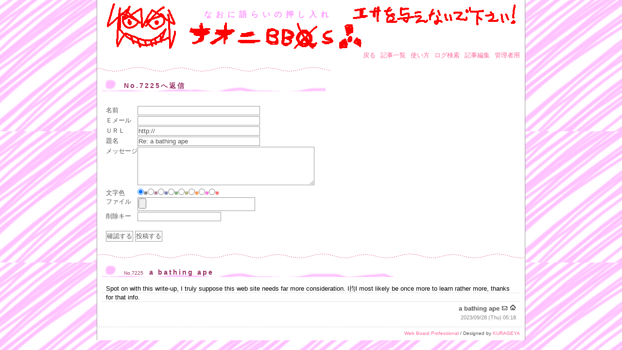

--- FILE ---
content_type: text/html; charset=utf-8
request_url: http://h3x.xsrv.jp/naoni/bbs/board.cgi?mode=res&no=7225
body_size: 2174
content:
<?xml version="1.0" encoding="utf-8"?>
<!DOCTYPE html PUBLIC "-//W3C//DTD XHTML 1.0 Strict//EN" "http://www.w3.org/TR/xhtml1/DTD/xhtml1-strict.dtd">
<html xmlns="http://www.w3.org/1999/xhtml" xml:lang="ja" lang="ja" dir="ltr">

<head>
	<meta http-equiv="Content-Type" content="text/html; charset=utf-8" />
	<meta http-equiv="Content-Style-Type" content="text/css" />
	<meta http-equiv="Content-Script-Type" content="text/javascript" />
	<title>なおに語らいの押し入れ</title>
	<link rel="stylesheet" href="./skin/common.css" type="text/css" media="all" />
	<script type="text/javascript" src="./skin/common.js"></script>
</head>

<body>
<div id="container">
<div id="header">
	<h1>なおに語らいの押し入れ</h1>
</div>
<div id="menu">
	<ul>
		<li><a href="../index.html">戻る</a></li>
		<li><a href="./board.cgi">記事一覧</a></li>
		<li><a href="./board.cgi?mode=howto">使い方</a></li>
		<!--<li><a href="./board.cgi?mode=rank">ランク</a></li>-->
		<li><a href="./board.cgi?mode=search">ログ検索</a></li>
		<li><a href="./board.cgi?mode=edit">記事編集</a></li>
		<li><a href="./board.cgi?mode=admin">管理者用</a></li>
	</ul>
</div>
<div id="mainbody">
<div id="form">
	<!---->
	<!--<h2>プレビュー</h2>-->
	<!--FORM_RES_START--><h2>No.7225へ返信</h2><!--FORM_RES_END-->
	<!--
	<ul>
		<li>これ以上返信することはできません。</li>
	</ul>
	-->
	<!--<h2>記事編集</h2>-->
	<!--
	<h2>エラー</h2>
	<ul>
		<li>${INFO_ERROR}</li>
	</ul>
	-->
	<form action="./board.cgi" method="post" enctype="multipart/form-data" id="regist_form">
		<fieldset>
			<legend>投稿フォーム</legend>
			<input type="hidden" name="mode" value="regist" />
			<input type="hidden" name="work" value="edit" />
			<input type="hidden" name="key" value="" />
			<input type="hidden" name="edit" value="7225" />
			<input type="hidden" name="pno" value="7225" />
			<input type="hidden" name="date" value="" />
			<input type="hidden" name="filename" value="" />
			<input type="hidden" name="host" value="" />
			<dl>
				<dt>名前</dt>
					<dd><input type="text" name="name" size="30" value="" /></dd>
				<dt>Ｅメール</dt>
					<dd><input type="text" name="mail" size="30" value="" /></dd>
				<dt>ＵＲＬ</dt>
					<dd><input type="text" name="url" size="30" value="http://" /></dd>
				<dt>題名</dt>
					<dd><input type="text" name="subj" size="30" value="Re: a bathing ape" /></dd>
				<dt>メッセージ</dt>
					<dd><textarea name="text" cols="45" rows="5"></textarea></dd>
				
				<dt>文字色</dt>
					<dd><input type="radio" name="color" id="color_808080_radio" value="#808080" checked="checked" /><label for="color_808080_radio" style="color:#808080;">■</label><input type="radio" name="color" id="color_B38099_radio" value="#B38099" /><label for="color_B38099_radio" style="color:#B38099;">■</label><input type="radio" name="color" id="color_8080B3_radio" value="#8080B3" /><label for="color_8080B3_radio" style="color:#8080B3;">■</label><input type="radio" name="color" id="color_80B380_radio" value="#80B380" /><label for="color_80B380_radio" style="color:#80B380;">■</label><input type="radio" name="color" id="color_B3B380_radio" value="#B3B380" /><label for="color_B3B380_radio" style="color:#B3B380;">■</label><input type="radio" name="color" id="color_FF9955_radio" value="#FF9955" /><label for="color_FF9955_radio" style="color:#FF9955;">■</label><input type="radio" name="color" id="color_FF77DD_radio" value="#FF77DD" /><label for="color_FF77DD_radio" style="color:#FF77DD;">■</label><input type="radio" name="color" id="color_FF7777_radio" value="#FF7777" /><label for="color_FF7777_radio" style="color:#FF7777;">■</label></dd>
				
				<!--
				<dt>アイコン</dt>
					<dd><select name="icon" xml:lang="ja" lang="ja"><option value="">選択してください</option></select> <a href="./board.cgi?mode=icon&amp;work=list">アイコン一覧</a></dd>
				-->
				
				<dt>ファイル</dt>
					<dd><input type="file" name="file" size="30" /></dd>
				
				<!--FORM_PWD_START-->
				<dt>削除キー</dt>
					<dd><input type="password" name="pwd" size="20" value="" /></dd>
				<!--FORM_PWD_END-->
			</dl>
			<p>
				<input type="submit" name="exec_preview" value="確認する" />
				<input type="submit" name="exec_regist" value="投稿する" />
			</p>
		</fieldset>
	</form>
</div>
<div id="article">
		<h2>記事一覧</h2>
	<div class="parent">
		<div class="title"><h3><span class="num">No.7225</span>a bathing ape<!--<em class="new">New!</em>--></h3></div>
		<!--ARTICLE_FILE_START--><p class="file"></p><!--ARTICLE_FILE_END-->
		<p style="color:#000000;">Spot on with this write-up, I truly suppose this web site needs far more consideration. I抣l most likely be once more to learn rather more, thanks for that info.</p>
		<p class="info"> <span class="name">a bathing ape</span> <a href="mailto:fgovrn@gmail.com"><img src="./skin/img/mail.gif" width="13" height="13" alt="メール" /></a> <a href="http://www.bathing-ape.us" class="top"><img src="./skin/img/url.gif" width="13" height="13" alt="URL" /></a><!-- - 村人(0回)--></p>
		<p class="info2">2023/09/28 (Thu) 05:18</p>
		<!--<p class="hensin"><a href="./board.cgi?mode=res&amp;no=7225">返信</a></p>-->
	</div>
</div>
</div>
<div id="footer">
	<address><a href="http://www.web-liberty.net/" class="top">Web Board Professional</a> / Designed by <a href="http://kurageya.xrea.jp/">KURAGEYA</a></address>
</div>
</div>
</body>

</html>
